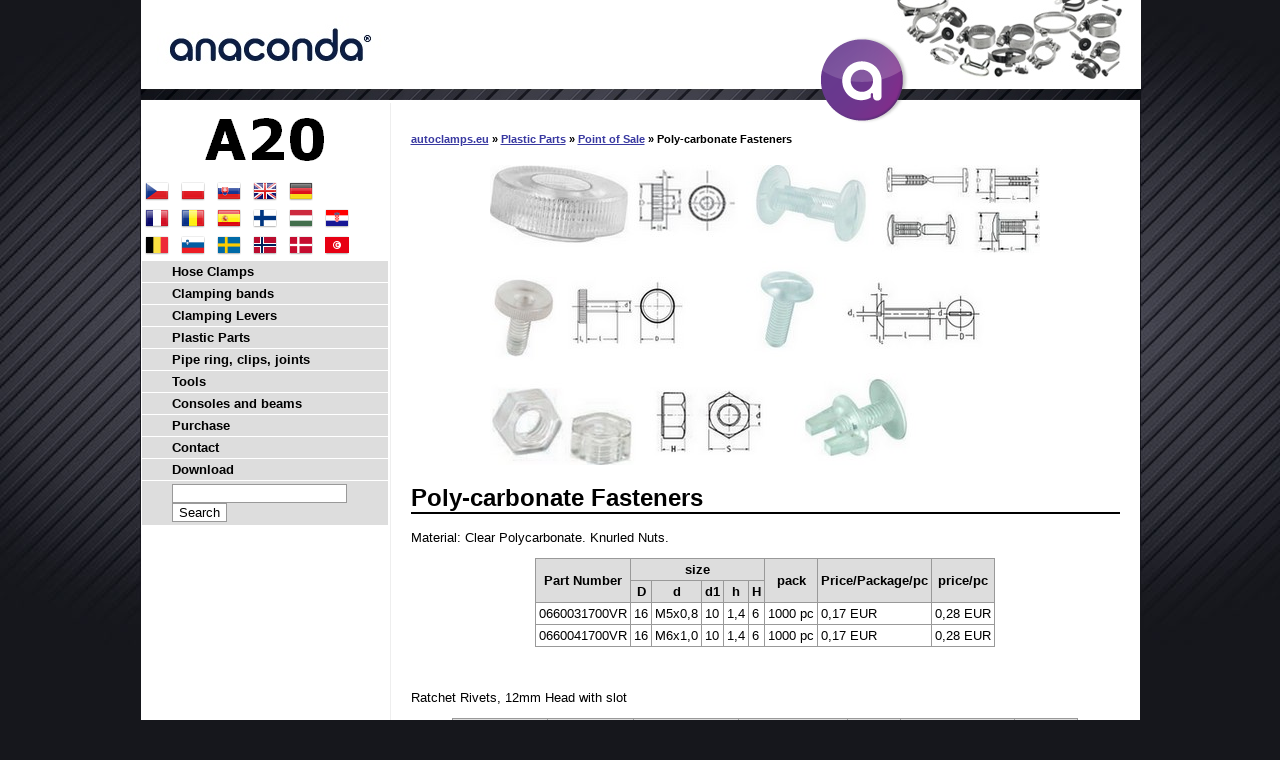

--- FILE ---
content_type: text/html
request_url: https://www.autoclamps.eu/8600/
body_size: 3239
content:

<!DOCTYPE HTML PUBLIC "-//W3C//DTD HTML 4.01//EN"  "http://www.w3.org/TR/html4/strict.dtd">

<html>
<head>
<meta http-equiv="content-type" content="text/html; charset=windows-1250">
<title>Poly-carbonate Fasteners from 0,03 EUR: www.autoclamps.eu</title>
<meta http-equiv="content-language" content="">
<meta name="description" content="Price from 0,03 EUR">
<meta name="author" content="Petr Halada">
<link rel="shortcut icon" href="/img/favicon.ico" type="image/ico">

<link rel="stylesheet" href="/styl.css" type="text/css">
<script type="text/javascript" src="/funkce.jse"></script>
<script type="text/javascript" src="/jquery-1.2.6.pack.js"></script>
<script type="text/javascript" src="/jquery.cookie.js"></script>
<script type="text/javascript">
<!--
function remember(selector)
{
$(selector).each(function()
{
var name=$(this).attr('name');
if($.cookie(name))
{
if($(this).is(':checkbox'))
{
$(this).attr('checked',$.cookie(name));
}
else
{
$(this).val($.cookie(name));
}
}
$(this).change(function()
{
if($(this).is(':checkbox'))
{
$.cookie(name,$(this).attr('checked'),{path:'/',expires:1});
}
else
{
$.cookie(name,$(this).val(),{path:'/',expires:1});
}
});
});
}
$(document).ready( function(){remember("[name=firma],[name=zprava],[name=IC],[name=DIC],[name=jmeno],[name=tel],[name=mail],[name=fadresa],[name=dadresa]");} );
//--></script>
</head><body>

<!-- Google Tag Manager --><noscript><iframe src="https://www.googletagmanager.com/ns.html?id=GTM-NC7LXZ" height="0" width="0" style="display:none;visibility:hidden"></iframe></noscript><script>(function(w,d,s,l,i){w[l]=w[l]||[];w[l].push({'gtm.start':new Date().getTime(),event:'gtm.js'});var f=d.getElementsByTagName(s)[0],j=d.createElement(s),dl=l!='dataLayer'?'&l='+l:'';j.async=true;j.src='https://www.googletagmanager.com/gtm.js?id='+i+dl;f.parentNode.insertBefore(j,f);})(window,document,'script','dataLayer','GTM-NC7LXZ');</script><!-- End Google Tag Manager -->
<DIV class=page>
<DIV class=header>
<a href="/"><img src="/img/header.jpg" alt="Trademark ANACONDA"></a>
</DIV>
<a href="/"><img src="/img/acko.png" class="acko" alt="ANACONDA logo"></a>
<DIV class=right>
<DIV class="navig"><a href="/">autoclamps.eu</a> &raquo; <a href="/500/">Plastic Parts</a> &raquo; <a href="/8500/">Point of Sale</a> &raquo; Poly-carbonate Fasteners</DIV><DIV class=obr><IMG src="/img/8600.jpg" alt="Poly-carbonate Fasteners"></DIV><H1>Poly-carbonate Fasteners</H1><p>Material: Clear Polycarbonate. Knurled Nuts.</p><table><tr><th rowspan="2">Part Number<th colspan="5">size<th rowspan="2">pack<th rowspan="2">Price/Package/pc<th rowspan="2">price/pc<tr><th>D<th>d<th>d1<th>h<th>H<tr><td>0660031700VR<td>16<td>M5x0,8<td>10<td>1,4<td>6<td>1000 pc<td>0,17 EUR<td>0,28 EUR<tr><td>0660041700VR<td>16<td>M6x1,0<td>10<td>1,4<td>6<td>1000 pc<td>0,17 EUR<td>0,28 EUR</table><br><br><p>Ratchet Rivets, 12mm Head with slot</p><table><tr><th rowspan="2">Part Number<th colspan="4">size<th rowspan="2">Panel Hole Size<th rowspan="2">Panel Thickness<th rowspan="2">pack<th rowspan="2">Price/Package/pc<th rowspan="2">price/pc<tr><th>D<th>d1<th>L<th>l1<tr><td>8100671700VR<td>12<td>5<td>5,5<td>3<td>5-8<td>5,3-7,5<td>1000 pc<td>0,38 EUR<td>0,62 EUR<tr><td>8100681700VR<td>12<td>5<td>9<td>3<td>5-8<td>9,0-13,0<td>1000 pc<td>0,14 EUR<td>0,24 EUR<tr><td>8100691700VR<td>12<td>5<td>13<td>3<td>5-8<td>13,0-20,0<td>1000 pc<td>0,26 EUR<td>0,43 EUR<tr><td>8100661700VR<td>12<td>5<td>18<td>3<td>5-8<td>18-28<td>1000 pc<td>0,32 EUR<td>0,44 EUR<tr><td>8100701700VR<td>12<td>5<td>20<td>3<td>5-8<td>20,0-34,0<td>1000 pc<td>0,4 EUR<td>0,55 EUR<tr><td>8100711700VR<td>12<td>7<td>13<td>3<td>7-8<td>13,0-20,0<td>1000 pc<td>0,2 EUR<td>0,32 EUR</table><br><table><caption>20 mm head without slot</caption><tr><th rowspan="2">Part Number<th colspan="4">size<th rowspan="2">Panel Hole Size<th rowspan="2">Panel Thickness<th rowspan="2">pack<th rowspan="2">Price/Package/pc<th rowspan="2">price/pc<tr><th>D<th>d1<th>L<th>l1<tr><td>8170821700VR<td>20<td>9,7<td>8,5<td>3,5<td>10-15<td>8,7-11,5<td>1000 pc<td>0,26 EUR<td>0,43 EUR<tr><td>8170841700VR<td>20<td>9,7<td>16<td>3,5<td>10-15<td>18-25<td>1000 pc<td>0,4 EUR<td>0,66 EUR</table><br><br><p>Thumb Screws</p><table><tr><th rowspan="2">Part Number<th colspan="4">size<th rowspan="2">pack<th rowspan="2">Price/Package/pc<th rowspan="2">price/pc<tr><th>D<th>d<th>l<th>l1<tr><td>0140321700VR<td>16<td>M5x0,8<td>15<td>3,4<td>100 pc<td>0,24 EUR<td>0,41 EUR<tr><td>0140341700VR<td>16<td>M5x0,8<td>25<td>3,4<td>1000 pc<td>0,19 EUR<td>0,26 EUR<tr><td>0140451700VR<td>16<td>M6x1,0<td>16<td>3,4<td>1000 pc<td>0,16 EUR<td>0,18 EUR<tr><td>0140481700VR<td>16<td>M6x1,0<td>25<td>3,4<td>1000 pc<td>0,15 EUR<td>0,22 EUR<tr><td>0140681700VR<td>16<td>M8x1,25<td>16<td>3,4<td>1000 pc<td>0,16 EUR<td>0,22 EUR<tr><td>0140701700VR<td>16<td>M8x1,25<td>25<td>3,4<td>1000 pc<td>0,19 EUR<td>0,3 EUR<tr><td>0140721700VR<td>16<td>M8x1,25<td>35<td>3,4<td>1000 pc<td>0,26 EUR<td>0,43 EUR</table><br><br><p>Slotted Mushroom Head Screws. It corresponds to the dimensional tolerances.</p><table><tr><th rowspan="2">Part Number<th colspan="6">size<th rowspan="2">pack<th rowspan="2">Price/Package/pc<th rowspan="2">price/pc<tr><th>D<th>d<th>d1<th>l<th>l1<th>l2<tr><td>0170281700VR<td>12,5<td>M5x0,8<td>1,2<td>10<td>2,7<td>1,2<td>1000 pc<td>0,03 EUR<td>0,05 EUR<tr><td>0170311700VR<td>12,5<td>M5x0,8<td>1,2<td>16<td>2,7<td>1,2<td>1000 pc<td>0,05 EUR<td>0,08 EUR<tr><td>0170351700VR<td>12,5<td>M5x0,8<td>1,2<td>30<td>2,7<td>1,2<td>1000 pc<td>0,15 EUR<td>0,22 EUR<tr><td>0170421700VR<td>15<td>M6x1,0<td>1,6<td>10<td>3,3<td>1,5<td>1000 pc<td>0,08 EUR<td>0,12 EUR<tr><td>0170451700VR<td>15<td>M6x1,0<td>1,6<td>16<td>3,3<td>1,5<td>1000 pc<td>0,17 EUR<td>0,28 EUR<tr><td>0170501700VR<td>15<td>M6x1,0<td>1,6<td>30<td>3,3<td>1,5<td>100 pc<td>0,15 EUR<td>0,85 EUR<tr><td>0170681700VR<td>20<td>M8x1,25<td>2<td>16<td>4,4<td>2<td>1000 pc<td>0,16 EUR<td>0,22 EUR<tr><td>0170701700VR<td>20<td>M8x1,25<td>2<td>25<td>4,4<td>2<td>1000 pc<td>0,19 EUR<td>0,26 EUR<tr><td>0170721700VR<td>20<td>M8x1,25<td>2<td>35<td>4,4<td>2<td>1000 pc<td>0,29 EUR<td>0,4 EUR</table><br><br><p>Hewagonal Nuts. It corresponds to the dimensional tolerances: ISO 4032, NF E 2403, DIN 555.</p><table><tr><th rowspan="2">Part Number<th colspan="3">size<th rowspan="2">pack<th rowspan="2">Price/Package/pc<th rowspan="2">price/pc<tr><th>d<th>H<th>S<tr><td>0030031700VR<td>M5x0,8<td>4,2<td>8<td>1000 pc<td>0,12 EUR<td>0,19 EUR<tr><td>0030041700VR<td>M6x1,0<td>5<td>10<td>1000 pc<td>0,07 EUR<td>0,12 EUR<tr><td>0030051700VR<td>M8x1,25<td>6,5<td>13<td>1000 pc<td>0,12 EUR<td>0,19 EUR</table><br><br><p>Viking Screws. Fast and easy push on panel fastener. Screw to tighten.</p><table><tr><th>Part Number<th>Head Diameter<th>Length<th>pack<th>Price/Package/pc<th>price/pc<tr><td>464972<td>12,5<td>12<td>100 pc<td>0,16 EUR<td>0,32 EUR<tr><td>464973<td>12,5<td>20<td>100 pc<td>0,18 EUR<td>0,29 EUR<tr><td>464974<td>12,5<td>25<td>100 pc<td>0,19 EUR<td>0,32 EUR</table><p><br>Prices are without VAT. If specified order number, please, it will add it to the selected type of goods. We will be glad to send you any quantity. In case of large subscriptions, please <a href="mailto:sekretariat@a20.cz">contact us</a>.</p><div class=formular>
<form action="/8600/" method="post" name="mailform" onSubmit="onSubmitForm()"><table>
<tr><td>Company<br /><input name="firma" type="Text" size="25" value="" />
<td rowspan="8">Order *<br />
<textarea placeholder="Here write your order…" rows="22" cols="29" name="zprava"></textarea>
<tr><td>CRN<br /><input name="IC" type="Text" size="25" value="" />
<tr><td>VAT Reg No<br /><input name="DIC" type="Text" size="25" value="" />
<tr><td>Your name *<br /><input name="jmeno" type="Text" size="25" value="" />
<tr><td>Phone *<br /><input name="tel" type="Text" size="25" value="" />
<tr><td>E-mail *<br /><input name="mail" size="25" value="" />
<tr><td>Billing address *<br /><input name="fadresa" size="25" value="" />
<tr><td>Delivery address<br /><input name="dadresa" size="25" placeholder="if different from billing" />
<tr ALIGN="center"><td colspan="2">
<input type="Hidden" name="Fax" value="" />
<input type="Hidden" name="FrmOK" value="N" />
<input type="Hidden" name="Co" value="/8600/" />
<input type="Submit" name="FormMsg" value="Odeslat Jinak" style="display: none;" />
<input class=tlac type="Submit" ID="poslat_formular" value="Send" />
</table></form></div>
</DIV>
<DIV class=left><DIV class=logo><A href="/">
<IMG src="/img/a20.gif" width=119 height=43 alt="AUTOCLAMPS.eu | OČVeD s.r.o - Hose clamps ANACONDA">
</A></DIV>

&nbsp;<a href="https://www.a20.cz/8600/"><img src="/img/cz.png" alt="CZ"></a>&nbsp;&nbsp;&nbsp;<a href="https://www.a20.pl/8600/"><img src="/img/pl.png" alt="PL"></a>&nbsp;&nbsp;&nbsp;<a href="https://www.a20.sk/8600/"><img src="/img/sk.png" alt="SK"></a>&nbsp;&nbsp;&nbsp;<a href="https://www.autoclamps.eu/8600/"><img src="/img/uk.png" alt="UK"></a>&nbsp;&nbsp;&nbsp;<a href="https://www.a20.at/8600/"><img src="/img/de.png" alt="DE"></a><br>&nbsp;<a href="https://www.a20.fr/8600/"><img src="/img/fr.png" alt="FR"></a>&nbsp;&nbsp;&nbsp;<a href="https://www.afigo.ro/8600/"><img src="/img/ro.png" alt="RO"></a>&nbsp;&nbsp;&nbsp;<a href="https://www.afigo.es/8600/"><img src="/img/es.png" alt="ES"></a>&nbsp;&nbsp;&nbsp;<a href="https://www.a20.fi/8600/"><img src="/img/fi.png" alt="FI"></a>&nbsp;&nbsp;&nbsp;<a href="https://www.afigo.hu/8600/"><img src="/img/hu.png" alt="HU"></a>&nbsp;&nbsp;&nbsp;<a href="https://www.a20.hr/8600/"><img src="/img/hr.png" alt="HR "></a><br>&nbsp;<a href="https://www.a20.be/8600/"><img src="/img/be.png" alt="BE"></a>&nbsp;&nbsp;&nbsp;<a href="https://www.a20.si/8600/"><img src="/img/si.png" alt="SI"></a>&nbsp;&nbsp;&nbsp;<a href="https://www.a20.se/8600/"><img src="/img/se.png" alt="SE"></a>&nbsp;&nbsp;&nbsp;<a href="https://www.afigo.no/8600/"><img src="/img/no.png" alt="NO"></a>&nbsp;&nbsp;&nbsp;<a href="https://www.afigo.dk/8600/"><img src="/img/dk.png" alt="DK"></a>&nbsp;&nbsp;&nbsp;<a href="https://www.a20.info/8600/"><img src="/img/tn.png" alt="TN"></a><DIV class=menu><UL><LI><A href="/10/">Hose Clamps</A><LI><A href="/400/">Clamping bands</A><LI><A href="/470/">Clamping Levers</A><LI><A href="/500/">Plastic Parts</A><LI><A href="/9500/">Pipe ring, clips, joints</A><LI><A href="/11000/">Tools</A><LI><A href="/15100/">Consoles and beams</A><LI><A href="/25000/">Purchase</A><LI><A href="/25010/">Contact</A><LI><A href="/25030/">Download</A></UL> <form action="/search/" method="get"> <input type="text" name="wsq_text" size="20"> <input type="submit" value="Search"> </form> </DIV></DIV><DIV class=footer><a href="/pdf/terms-and-conditions.pdf" target="_blank">Terms and Conditions</a></DIV></DIV>
</BODY>
</HTML>


--- FILE ---
content_type: text/plain
request_url: https://www.google-analytics.com/j/collect?v=1&_v=j102&a=1156946423&t=pageview&_s=1&dl=https%3A%2F%2Fwww.autoclamps.eu%2F8600%2F&ul=en-us%40posix&dt=Poly-carbonate%20Fasteners%20from%200%2C03%20EUR%3A%20www.autoclamps.eu&sr=1280x720&vp=1280x720&_u=YGBAgAABAAAAAC~&jid=498940790&gjid=1078999155&cid=2073835342.1768861160&tid=UA-63561518-8&_gid=1152386604.1768861160&_slc=1&gtm=45He61e1n71NC7LXZv72138564za200zd72138564&gcd=13l3l3l3l1l1&dma=0&tag_exp=103116026~103200004~104527907~104528501~104684208~104684211~105391253~115616986~115938465~115938469~116744867~117041587&z=2049693852
body_size: -451
content:
2,cG-C9HZLMNL03